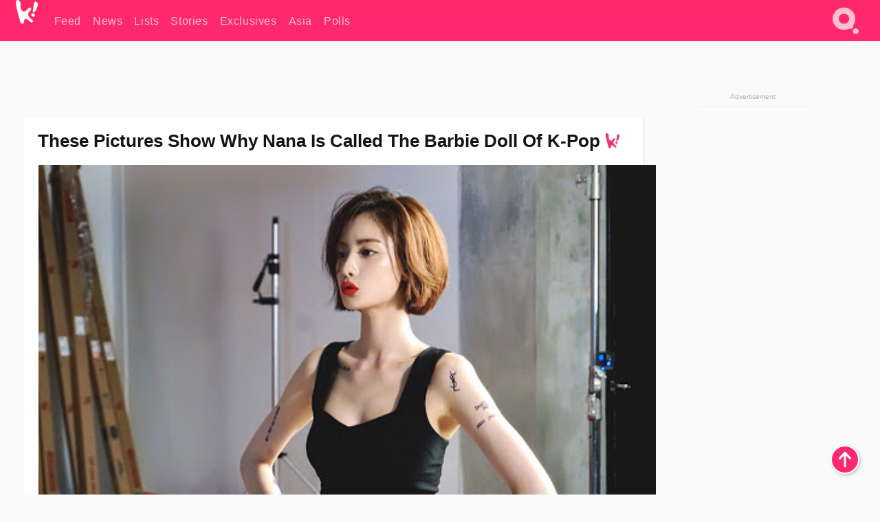

--- FILE ---
content_type: text/html; charset=UTF-8
request_url: https://www.koreaboo.com/stories/pictures-show-nana-called-barbie-doll-kpop/
body_size: 12033
content:
<!doctype html>
<html lang="en-US" prefix="og: http://ogp.me/ns# fb: http://ogp.me/ns/fb#">
<head>
	<meta charset="UTF-8">
	<meta name="viewport" content="width=device-width">
	<meta property="fb:app_id" content="117106681655169" />
	<meta property="fb:pages" content="1434910340064598" />
	<meta property="fb:pages" content="229023931411" />
	<meta property="fb:pages" content="110566825943939" />

	<link rel="preconnect" href="https://img.koreaboo.com">
    <link rel="preconnect" href="https://image.koreaboo.com">
	<link rel="preconnect" crossorigin href="https://search.koreaboo.com">
	<link rel="preconnect" href="https://clcksrv.com">
	<link rel="preload" as="script" href="https://socialcanvas-cdn.kargo.com/js/rh.min.js">
	<link rel="preload" as="script" href="https://btloader.com/tag?o=5172243878903808&upapi=true">

    
                <style data-key="global" >:root {
    --max-w: 1275px;
    --sidebar-w: 300px;
    --body-pad: 15px;
    --section-pad: 20px;
    --margin: 20px;
    --header-h: 60px;
    --brand: #fd2870;
    --bg: #fafafa;

    --text-contrast: #fff;
    --text-caption: #aeaeae;
    --text-sub: #686868;
    --text-b: #121416;
}

html {
    font-size: 16px;
    box-sizing: border-box;
    background-color: var(--bg-alt);
    font-family: -apple-system,BlinkMacSystemFont,"Segoe UI",Roboto,"Helvetica Neue",Arial,sans-serif;
}

@media screen and (max-device-width: 480px){
    body{
        text-size-adjust: 100%;
        -webkit-text-size-adjust: 100%;
    }
  }

*, *:before, *:after {
    box-sizing: inherit;
}
body, h1, h2, h3, h4, h5, h6, p, ol, ul {
    margin: 0;
    padding: 0;
    font-weight: normal;
  }
ul {
    list-style: none;
}
img {
    max-width: 100%;
    height: auto;
}
a {
    color: inherit;
    text-decoration: none;
}

body {
    display: grid;
    grid-template-rows: var(--header-h) 1fr;
    line-height: 1.2;
	color: var(--text-b);
    background-color: var(--bg);
}

main {
    max-width: var(--max-w);
    /* top margin is to match sidebar widget top margin. can remove. */
    margin: 5px auto;
    width: 100%;
    /* ad fix */
    position: relative;
    background-color: var(--bg);
    transition: background-color .15s;
    word-break: break-word;
}

.hidden {
	display: none !important;
}

.header-super-container {
    grid-area: 1/1/2/2;
    position: sticky;
    top: 0;
    z-index: 20;
    background-color: var(--brand);
}

.koreaboo-logo { margin-block: 12px; }

/* TODO -- container and masthead both necessary?? */
#masthead {
	position: sticky;
	top: 0;
	z-index: 99;
    /* SAFARI BUG - it seems to decide on its own what colour the document root should be
     * and it seems to prefer the header.
     * We assign a _fake_ BG colour, so Safari paints the document a nice neutral colour,
     * and assign the colour we really want as a gradient image.
     * And no, setting a background in body, html or even :root does not change things.
     * We already do, and that would actually make sense.
     */
	background-color: #fafafa;
    background-image: linear-gradient(#fd2868, #fd2872);
    width: 100%;
    height: var(--header-h);
    overflow: hidden;
}

.body-container {
    grid-area: 2/1/3/2;
    max-width: 100vw;
    padding: 0 var(--body-pad);
}

.kbos-page {
    padding: 0 var(--section-pad);
    /* breaks video ads? 
    content-visibility: auto;
    contain-intrinsic-size: auto 1000px;
    */
}

.kbos-page > * {
    max-width: calc(100vw - var(--body-pad) - var(--section-pad));
}

.full-width {
    margin-inline: calc(-1 * var(--section-pad));
    width: calc(100% + 2 * var(--section-pad));
    max-width: calc(100% + 2 * var(--section-pad));
}
@media screen and (max-width: 480px) { /* bp-mobile */
    :root {
        --section-pad: 10px;
        --body-pad: 0;
    }
    .full-width-mobile {
        margin-inline: calc(-1 * var(--section-pad));
        width: calc(100% + 2 * var(--section-pad));
        max-width: calc(100% + 2 * var(--section-pad));
    }
}

.has-sidebar {
    display: grid;
    gap: 10px;
    grid-template-columns: 1fr var(--sidebar-w);
}

@media screen and (max-width: 900px) { /* bp-desktop */
    .has-sidebar {
        grid-template-columns: 1fr;
        gap: 0;
    }
    .desktop-sidebar {
        display: none;
        content-visibility: hidden;
    }
}

.kbos-page .page-content {
    padding: var(--section-pad);
    overflow-x: visible;
    grid-area: 1/1/2/2;
}

.desktop-sidebar {
    grid-area: 1/2/2/3;
    height: 100%;
    position: relative;
}

#leaderboard { min-height: 90px; }

.screen-reader-text{
    border:0;
    clip:rect(1px, 1px, 1px, 1px);
    clip-path:inset(50%);
    height:1px;
    margin:-1px;
    overflow:hidden;
    padding:0;
    position:absolute;
    width:1px;
    word-wrap:normal !important;
  }
  
  .screen-reader-text:focus{
    background-color:#ddd;
    clip:auto !important;
    clip-path:none;
    color:#444;
    display:block;
    font-size:1rem;
    height:auto;
    left:5px;
    line-height:normal;
    padding:15px 23px 14px;
    text-decoration:none;
    top:5px;
    width:auto;
    z-index:100000;
  }</style>
                     <style data-key="breaking" >/* Breaking News widget. Appears on all site pages, but only when active. */

.K_Breaking_Widget, .K_Breaking_Widget_2 {
	position: relative;
	border-radius: 5px;
	overflow: hidden;
	box-shadow: 0 2px 5px rgba(0,0,0,.05);
	background-color: #fff;
	transition: background-color .15s;
	margin: 15px auto;
	max-width: var(--max-w);
}

.breaking-banner-tag {
	position: absolute;
	left: 0;
	text-transform: uppercase;
	text-align: center;
	margin-right: 15px;
	color: #1c354c;
	background-color: #fff000;
	width: 150px;
	padding: 10px 12px;
	height: 100%;
	font-weight: 600;
	font-size: 1.25rem;
}

.breaking-text {
	padding: 13px 20px;
	margin-left: 150px;
	font-weight: 600;
	font-size: 1.1rem;
}

.no-tag .breaking-banner-tag {
	width: 15px;
}

.no-tag .breaking-text {
	margin-left: 15px;
}

.no-tag .icon-breaking {
	display: none;
}

.breaking-text>a, .breaking-text>a:hover {
	color: var(--text-b);
}

.breaking-tag-text {
	font-size: 1rem;
    position: relative;
}

.breaking-tag-mobile {
	display: none;
}

@media screen and (max-width: 480px) { /* bp-mobile */
	.breaking-banner-tag {
		width: 15px;
	}
	.breaking-banner-tag span {
		display: none;
	}
	.breaking-text {
		margin-left: 15px;
	}
	.breaking-tag-mobile {
		display: inline;
	}
}
</style>
                     <style data-key="article" >.header-excerpt {
    color: var(--text-b);
    font-size: 1.2rem;
    line-height: 1.4;
    margin: 20px 0;
}

.featured-image {
	/* width: 100%; Featured image is .full-width */
	height: auto;
	max-height: 600px;
	object-fit: contain;
}

.entry-meta {
	color: var(--text-sub);
	font-size: 0.9rem;
	margin: 20px 0;
	display: grid;
	grid-template-columns: auto auto 1fr;
	grid-template-rows: 40px;
}

.kbos-article-category {
	grid-area: 1/1/2/2;
}

.writer-bio {
	display: grid;
    grid-area: 1/3/2/4;
	text-align: right;
	grid-auto-columns: max-content;
	grid-column-gap: 10px;
	justify-self: end;
}

.writer-bio-avatar-container {
    grid-area: 1/1/3/2;
    width: 38px;
}
.writer-bio-name {
    grid-area: 1/2/2/3;
}
.posted-on {
    grid-area: 2/2/3/3;
}

.writer-bio-avatar {
	height: 36px;
	width: 36px;
	border-radius: 50%;
	position: relative;
	top: 1px;
	box-shadow: 0 0 0px 1.5px var(--brand);
}

.entry-category {
	display: inline-block;
	color: var(--text-contrast);
	background-color: #e9455a;
	padding: 8px;
	text-transform: uppercase;
	font-weight: 600;
	border-radius: 8px;
}

@media screen and (max-width: 768px) { /* bp-tablet */
	.entry-meta {
		grid-template-columns: auto 1fr;
		grid-template-rows: auto auto;
		grid-row-gap: 5px;
	}
    .writer-bio {
        grid-area: 1/2/2/3;
    }
}

article .entry-content {
	margin-top: 30px;
	padding-bottom: 1px;
	color: var(--text-sub);
	font-size: 1.2rem;
	font-weight: 400;
	line-height: 1.35;
	-webkit-font-smoothing: antialiased;
	-moz-osx-font-smoothing: grayscale;
}

@media screen and (max-width: 480px) { /* bp-mobile */
    article .entry-content {
        font-size: 1.1rem;
    }
}

.entry-content img {
    max-width: min(100%, calc(100vw - var(--body-pad) - var(--section-pad)));
}

.post.type-post .entry-title::after {
  content: "";
  display: inline-block;
  background-image: url("/wp-content/themes/KbooOS2/img/logo.png");
  background-size: 20px;
  background-repeat: no-repeat;
  height: 24px;
  width: 20px;
  position: relative;
  top: 4px;
  margin-left: 8px;
}</style>
         
	<!-- chrome opensearch -->
	<link type="application/opensearchdescription+xml" rel="search" href="https://www.koreaboo.com/opensearch.xml" />

	
                <link rel="stylesheet" data-key="global" href="https://www.koreaboo.com/wp-content/themes/KbooOS2/css/global.css?v=da742b0046da" media="print" onload="this.media='all'">
                     <link rel="stylesheet" data-key="search" href="https://www.koreaboo.com/wp-content/themes/KbooOS2/css/search.css?v=da742b0046da" media="print" onload="this.media='all'">
                     <link rel="stylesheet" data-key="article" href="https://www.koreaboo.com/wp-content/themes/KbooOS2/css/article.css?v=da742b0046da" media="print" onload="this.media='all'">
                     <link rel="stylesheet" data-key="lightbox" href="https://www.koreaboo.com/wp-content/themes/KbooOS2/css/lightbox.css?v=da742b0046da" media="print" onload="this.media='all'">
                     <link rel="stylesheet" data-key="taxonomy" href="https://www.koreaboo.com/wp-content/themes/KbooOS2/css/taxonomy.css?v=da742b0046da" media="print" onload="this.media='all'">
         
		<script>var cur_post_id = 324026;</script>
	
<style>#sticky_footer{position:fixed;bottom:0;z-index:200;width:100%;display:flex;justify-content:center;}#sticky_footer:empty{display: none;}</style>
<script>
const kbinscr = (u,p={})=>{const n=document.createElement('script');n.async=true;n.type="text/javascript";n.src=u;Object.entries(p).forEach(([x, y])=>{n.setAttribute(x,y)});document.head.appendChild(n);};

    window.__use_aa = true;
    kbinscr("https://www.koreaboo.com/wp-content/themes/KbooOS2/js/asc.koreaboo.js?v=20251217");
    (window.googletag = window.googletag || {"cmd":[]}).cmd.push(function(){ 
        googletag.pubads().setTargeting("pageType","article");
    });

    document.addEventListener( 'DOMContentLoaded', () => {
        const sf = document.createElement('div');
        sf.setAttribute('id', 'sticky_footer');
        sf.setAttribute('data-aaad', 'true');
        sf.setAttribute('data-aa-adunit', '/207505889/koreaboo.com/Sticky_Footer');
		if (document.querySelector('.kbos-page article.has-cw')) {
			sf.setAttribute('data-aa-targeting', JSON.stringify({'cw': "true"}));
		}
        document.body.appendChild(sf);
    });
</script>

<script async type="text/javascript" src="https://socialcanvas-cdn.kargo.com/js/rh.min.js"></script>
<script async type="text/javascript" src="https://btloader.com/tag?o=5172243878903808&upapi=true"></script>
<script defer data-moa-script src="//clcksrv.com/o.js?
uid=71635061d43cc91c4c22f608" type="text/javascript"></script>

    <!-- Google tag (gtag.js) -->
    <script async src="https://www.googletagmanager.com/gtag/js?id=G-P3S9BDL552"></script>
    <script>
    window.dataLayer = window.dataLayer || [];
    function gtag(){dataLayer.push(arguments);}
    gtag('js', new Date());
    gtag('config', 'G-P3S9BDL552', {send_page_view: false});
    </script>

	<!-- Chartbeat -->
	<script type='text/javascript'>
	(function() {
		/** CONFIGURATION START **/
		var _sf_async_config = window._sf_async_config = (window._sf_async_config || {});
		_sf_async_config.uid = 23820;
		_sf_async_config.domain = 'koreaboo.com';
		_sf_async_config.flickerControl = false;
		_sf_async_config.useCanonical = true;
					_sf_async_config.sections = 'Stories,Viral Asian Girls';
			_sf_async_config.authors = "";
				/** CONFIGURATION END **/
		function loadChartbeat() {
			var e = document.createElement('script');
			var n = document.getElementsByTagName('script')[0];
			e.type = 'text/javascript';
			e.async = true;
			e.src = '//static.chartbeat.com/js/chartbeat.js';
			n.parentNode.insertBefore(e, n);
		}
		loadChartbeat();
	})();
	</script>

	<title>These Pictures Show Why Nana Is Called The Barbie Doll Of K-Pop - Koreaboo</title>
<meta name='robots' content='max-image-preview:large' />
	<style>img:is([sizes="auto" i], [sizes^="auto," i]) { contain-intrinsic-size: 3000px 1500px }</style>
	
<!-- ㅇㅅㅇ -->
<meta property="og:locale" content="en_US" />
<meta property="og:type" content="article" />
<meta property="og:title" content="These Pictures Show Why Nana Is Called The Barbie Doll Of K-Pop" />
<meta property="og:description" content="Nana&#8217;s incredible body ratio and figure has earned her the nickname of &#8220;Barbie Doll Body&#8221;. In a recent interview, Nana was asked what she did to keep herself in shape,&#8230;" />
<meta property="og:url" content="https://www.koreaboo.com/stories/pictures-show-nana-called-barbie-doll-kpop/" />
<meta property="og:site_name" content="Koreaboo" />
<meta property="article:publisher" content="https://www.facebook.com/koreaboo" />
<meta property="article:tag" content="Nana" />
<meta property="article:section" content="Stories" />
<meta property="article:published_time" content="2017-11-26T05:25:16-08:00" />
<meta property="og:image" content="https://lh3.googleusercontent.com/-eg0DWyMAjt28NAqz0ed56556rXGqrl3QjJIrNyjt_m5E1fkCS2GAv96FPRI7VqaXDML7hFlhKCbCy0A5mW6tf_Wyp0qvQOZQQ=nu-e365-rj-q80" />
<meta property="og:image:secure_url" content="https://lh3.googleusercontent.com/-eg0DWyMAjt28NAqz0ed56556rXGqrl3QjJIrNyjt_m5E1fkCS2GAv96FPRI7VqaXDML7hFlhKCbCy0A5mW6tf_Wyp0qvQOZQQ=nu-e365-rj-q80" />
<meta property="og:image:type" content="image/jpeg" />
<meta name="twitter:card" content="summary_large_image" />
<meta name="twitter:description" content="Nana&#8217;s incredible body ratio and figure has earned her the nickname of &#8220;Barbie Doll Body&#8221;. In a recent interview, Nana was asked what she did to keep herself in shape,&#8230;" />
<meta name="twitter:title" content="These Pictures Show Why Nana Is Called The Barbie Doll Of K-Pop - Koreaboo" />
<meta name="twitter:site" content="@Koreaboo" />
<meta name="twitter:image" content="https://lh3.googleusercontent.com/-eg0DWyMAjt28NAqz0ed56556rXGqrl3QjJIrNyjt_m5E1fkCS2GAv96FPRI7VqaXDML7hFlhKCbCy0A5mW6tf_Wyp0qvQOZQQ=nu-e365-rj-q80" />
<meta name="twitter:creator" content="@Koreaboo" />
<script type='application/ld+json'>{"@context":"http:\/\/schema.org","@type":"WebSite","@id":"#website","url":"https:\/\/www.koreaboo.com\/","name":"Koreaboo","potentialAction":{"@type":"SearchAction","target":"https:\/\/www.koreaboo.com\/search\/#{search_term_string}","query-input":"required name=search_term_string"}}</script>
<script type='application/ld+json'>{"@context":"http:\/\/schema.org","@type":"Organization","url":"https:\/\/www.koreaboo.com\/stories\/pictures-show-nana-called-barbie-doll-kpop\/","sameAs":["https:\/\/www.facebook.com\/koreaboo","https:\/\/www.instagram.com\/koreaboo\/","https:\/\/www.youtube.com\/koreaboo","https:\/\/www.pinterest.com\/koreaboo","https:\/\/twitter.com\/Koreaboo"],"@id":"#organization","name":"Koreaboo","logo":"https:\/\/koreaboo-cdn.storage.googleapis.com\/koreaboo_logo_1024.png"}</script>
<!-- / Yoast SEO Premium plugin. -->

<link rel="alternate" type="application/rss+xml" title="Koreaboo &raquo; Feed" href="https://www.koreaboo.com/feed/" />
<meta name="generator" content="WordPress 6.8.3" />
<link rel="canonical" href="https://www.koreaboo.com/stories/pictures-show-nana-called-barbie-doll-kpop/" />
<link rel='shortlink' href='https://www.koreaboo.com/?p=324026' />
<link rel="alternate" title="oEmbed (JSON)" type="application/json+oembed" href="https://www.koreaboo.com/wp-json/oembed/1.0/embed?url=https%3A%2F%2Fwww.koreaboo.com%2Fstories%2Fpictures-show-nana-called-barbie-doll-kpop%2F" />
<link rel="alternate" title="oEmbed (XML)" type="text/xml+oembed" href="https://www.koreaboo.com/wp-json/oembed/1.0/embed?url=https%3A%2F%2Fwww.koreaboo.com%2Fstories%2Fpictures-show-nana-called-barbie-doll-kpop%2F&#038;format=xml" />
    <style>
        @media screen and (min-width: 541px) {
        img.k-img {
            max-height: 640px;
            object-fit: contain;
        }}
    </style>
<script defer src="https://www.koreaboo.com/wp-content/themes/KbooOS2/js/kbos.js?v=2b9e5fa630489abfc0b138be1e767340" type="text/javascript"></script><link rel="apple-touch-icon" sizes="180x180" href="https://www.koreaboo.com/wp-content/themes/KbooOS2/img/site_icon/apple-touch-icon.png">
<link rel="icon" type="image/png" sizes="32x32" href="https://www.koreaboo.com/wp-content/themes/KbooOS2/img/site_icon/favicon-32x32.png">
<link rel="icon" type="image/png" sizes="16x16" href="https://www.koreaboo.com/wp-content/themes/KbooOS2/img/site_icon/favicon-16x16.png">
<link rel="manifest" href="/manifest0508.json">
<link rel="mask-icon" href="https://www.koreaboo.com/wp-content/themes/KbooOS2/img/site_icon/safari-pinned-tab.svg" color="#fd2870">
<meta name="msapplication-TileColor" content="#ffffff">
<meta name="theme-color" content="#ffffff">
<meta name="msapplication-config" content="https://www.koreaboo.com/wp-content/themes/KbooOS2/img/site_icon/browserconfig.xml" />
        <link rel="preconnect" crossorigin href="https://lh3.googleusercontent.com">
    
	<noscript><style>.no-js-hide {display: none !important; content-visibility: hidden !important;}</style></noscript>
	<!-- lazyload init -->

		<script>
	if ('serviceWorker' in navigator) {
	window.addEventListener('load', function() {
		navigator.serviceWorker.register('/sw.js', {updateViaCache:'imports'}).then(function(reg) {
		console.log('ServiceWorker registration successful with scope: ', reg.scope);
		}, function(err) {
		console.error('ServiceWorker registration failed: ', err);
		});
	});
	}
	</script>
	
</head>

<body>

    <div class="header-super-container">
	<a class="skip-link screen-reader-text" href="#main">Skip to content</a>

	<header id="masthead" class="site-header">
        <div class="header-container header-top">    
			<a data-isource="header-logo" class="header-logo" href="https://www.koreaboo.com/">
				<img class="koreaboo-logo square" alt="Koreaboo logo" height="36" width="32" src="https://www.koreaboo.com/wp-content/themes/KbooOS2/img/icon/koreaboo-logo.svg" />
			</a>
		<div class="header-nav">
            <a class="header-nav-item w480" data-isource="header-main" href="https://www.koreaboo.com/">
        <div>
            <span>Feed</span>
        </div>
        </a>
            <a class="header-nav-item" data-isource="header-main" href="https://www.koreaboo.com/news/">
        <div>
            <span>News</span>
        </div>
        </a>
            <a class="header-nav-item" data-isource="header-main" href="https://www.koreaboo.com/lists/">
        <div>
            <span>Lists</span>
        </div>
        </a>
            <a class="header-nav-item" data-isource="header-main" href="https://www.koreaboo.com/stories/">
        <div>
            <span>Stories</span>
        </div>
        </a>
            <a class="header-nav-item" data-isource="header-main" href="https://www.koreaboo.com/exclusives/">
        <div>
            <span>Exclusives</span>
        </div>
        </a>
            <a class="header-nav-item" data-isource="header-main" href="https://www.koreaboo.com/asia/">
        <div>
            <span>Asia</span>
        </div>
        </a>
            <a class="header-nav-item" data-isource="header-main" href="https://www.koreaboo.com/polls/">
        <div>
            <span>Polls</span>
        </div>
        </a>
    </div>
		<div class="header-burger"><a id="search_icon" data-nokus="1" aria-label="Search" href="https://www.koreaboo.com/search/" ><img id="search_icon_img" class="search-icon" height="57" width="56" alt="Search" src="https://www.koreaboo.com/wp-content/themes/KbooOS2/img/icon/search.svg" /></a></div>
		</div>
	</header>
		<header id="loading_bar_container" class="loading-bar-container" hidden="true">
		<div id="loading_bar"></div>
	</header>
	<header id="dropdown" class="header-burger-menu" hidden="true">
		<div class="header-container">
			<div class="header-search">
				<form id="search_form"> <!-- KoreabooSearch -->
					<div class="search-box-container">
						<input id="search_box" type="text" maxlength=150 autocomplete="off" autocorrect="off">
						<button type="submit" class="notranslate" id="search_submit">Go</button>
					</div>
						<div class="search-tips-container"><span id="search_tips_button" class="noselect">Search Tips</span></div>
				</form>
			</div>
			<div id="search_suggestions"><h2>Trending Topics</h2>
    <ul class="search-trend-list">        <li tabIndex="0" class="notranslate">Single Inferno 5</li>
            <li tabIndex="0" class="notranslate">BTS</li>
            <li tabIndex="0" class="notranslate">Cha Eun Woo</li>
            <li tabIndex="0" class="notranslate">ENHYPEN</li>
            <li tabIndex="0" class="notranslate">Stray Kids</li>
            <li tabIndex="0" class="notranslate">TWICE</li>
            <li tabIndex="0" class="notranslate">EXO</li>
            <li tabIndex="0" class="notranslate">aespa</li>
            <li tabIndex="0" class="notranslate">SEVENTEEN</li>
            <li tabIndex="0" class="notranslate">CORTIS</li>
    </ul></div>
			<div id="search_results" class="header-search-results">
			</div>
			<div id="search_nav" class="search-buttons">
				<button data-action="prev">Previous Page</button>
				<button data-action="next">More Results</button>
			</div>
			<div id="search_meta"></div>

			
		</div>
	</header>
    </div>

	<div class="body-container">

	
<section id="leaderboard"><div id="kba_billboard" data-aaad='true' data-aa-adunit='/207505889/koreaboo.com/Leaderboard' class="vm-container vmh-90" data-kba-reload data-tag="Koreaboo_Leaderboard"></div></section>

	<main id="main" class="site-main">

	<section data-postid="324026" data-title="These Pictures Show Why Nana Is Called The Barbie Doll Of K-Pop" class="kbos-page kbos-page-post has-sidebar" data-next="https://www.koreaboo.com/news/man-knife-stabs-jung-yooras-guest-10cm-deep-attempting-rob/">
    <div class="page-content card-box full-width-mobile">
	<article id="post-324026" class="post-324026 post type-post status-publish format-standard has-post-thumbnail hentry category-stories category-viral-asian-girls tag-nana">
		<header class="entry-header">
			<div class="header-rest-of">
				<h1 class="entry-title">These Pictures Show Why Nana Is Called The Barbie Doll Of K-Pop</h1>					<div class="header-excerpt"></div>
												<img loading="eager" data-kbpop width="1200" height="630" class="featured-image full-width" src="https://lh3.googleusercontent.com/-eg0DWyMAjt28NAqz0ed56556rXGqrl3QjJIrNyjt_m5E1fkCS2GAv96FPRI7VqaXDML7hFlhKCbCy0A5mW6tf_Wyp0qvQOZQQ=nu-e365-rj-q80" />										<div class="entry-meta">
						<div class="kbos-article-category"><a href="https://www.koreaboo.com/stories/"><span class="entry-category">Stories</span></a></div>	<div class="writer-bio">
		<div class="writer-bio-avatar-container">
            			<img alt="" class="writer-bio-avatar" height="36" width="36" src="https://www.koreaboo.com/wp-content/themes/KbooOS2/img/site_icon/koreaboo36.png" />
            		</div>
        <div class="writer-bio-name">
                <span>Koreaboo</span>
                </div>
		<div class="posted-on"><time class="entry-date published updated" datetime="2017-11-26T12:25:16+00:00">November 26th, 2017</time></div>
	</div>
    					</div>
							</div>
		</header>
				<div class="entry-content">
			<p><span class="buzz-title">Nana&#8217;s incredible body ratio and figure has earned her the nickname of &#8220;Barbie Doll Body&#8221;.</span></p> <p><picture class="k-img-pic"><source srcset="https://lh3.googleusercontent.com/qf6Mw_Amqasvg7s996vu9Iu5nCm08JOZq59ODdGlwMiu9hpOLZprf6VdjLTmf4L2-RVJuzw-6gNpI0I8KEsj-c0NDzLMCFp0YI0=nu-e365-rj-q80-w420" media="(max-width: 540px)" /><img decoding="async" loading="lazy" class="alignnone size-medium wp-image-324031 k-image k-img" data-alt data-orig="https://lh3.googleusercontent.com/qf6Mw_Amqasvg7s996vu9Iu5nCm08JOZq59ODdGlwMiu9hpOLZprf6VdjLTmf4L2-RVJuzw-6gNpI0I8KEsj-c0NDzLMCFp0YI0=nu-e365-rj-q80-w925" src="https://lh3.googleusercontent.com/qf6Mw_Amqasvg7s996vu9Iu5nCm08JOZq59ODdGlwMiu9hpOLZprf6VdjLTmf4L2-RVJuzw-6gNpI0I8KEsj-c0NDzLMCFp0YI0=nu-e365-rj-q80-w925" srcset="https://lh3.googleusercontent.com/qf6Mw_Amqasvg7s996vu9Iu5nCm08JOZq59ODdGlwMiu9hpOLZprf6VdjLTmf4L2-RVJuzw-6gNpI0I8KEsj-c0NDzLMCFp0YI0=nu-e365-rj-q80-w420 420w, https://lh3.googleusercontent.com/qf6Mw_Amqasvg7s996vu9Iu5nCm08JOZq59ODdGlwMiu9hpOLZprf6VdjLTmf4L2-RVJuzw-6gNpI0I8KEsj-c0NDzLMCFp0YI0=nu-e365-rj-q80-w640 640w, https://lh3.googleusercontent.com/qf6Mw_Amqasvg7s996vu9Iu5nCm08JOZq59ODdGlwMiu9hpOLZprf6VdjLTmf4L2-RVJuzw-6gNpI0I8KEsj-c0NDzLMCFp0YI0=nu-e365-rj-q80-w925 925w" sizes="(max-width: 945px) 100vw, 765px" width="925" height="1388"  /></picture></p><div id="kba_video" class="vm-container kb-ads-once vm-ads-dynamic" data-tag="Koreaboo_Video" data-repeat="Koreaboo_Between_Article"></div> <p><span class="buzz-title">In a recent interview, Nana was asked what she did to keep herself in shape, to which her answer shocked everyone.</span></p> <blockquote><p><span class="highlight">&#8220;I didn&#8217;t particularly follow a controlled diet.&#8221;</span></p> <p><strong><span class="highlight">— Nana</span></strong></p></blockquote> <p><picture class="k-img-pic"><source srcset="https://lh3.googleusercontent.com/aTQ5p57abor3SNgmPZyVRPDx5awzS_qOYrmgWzhOsSPQpX6G8bgZogsaq13SJPu79uesN7Xr-nKQen5BTlnfIYNn0EfWRjG7Pw=nu-e365-rj-q80-w420" media="(max-width: 540px)" /><img decoding="async" loading="lazy" class="alignnone size-medium wp-image-324030 k-image k-img" data-alt data-orig="https://lh3.googleusercontent.com/aTQ5p57abor3SNgmPZyVRPDx5awzS_qOYrmgWzhOsSPQpX6G8bgZogsaq13SJPu79uesN7Xr-nKQen5BTlnfIYNn0EfWRjG7Pw=nu-e365-rj-q80" src="https://lh3.googleusercontent.com/aTQ5p57abor3SNgmPZyVRPDx5awzS_qOYrmgWzhOsSPQpX6G8bgZogsaq13SJPu79uesN7Xr-nKQen5BTlnfIYNn0EfWRjG7Pw=nu-e365-rj-q80-w640" srcset="https://lh3.googleusercontent.com/aTQ5p57abor3SNgmPZyVRPDx5awzS_qOYrmgWzhOsSPQpX6G8bgZogsaq13SJPu79uesN7Xr-nKQen5BTlnfIYNn0EfWRjG7Pw=nu-e365-rj-q80-w420 420w, https://lh3.googleusercontent.com/aTQ5p57abor3SNgmPZyVRPDx5awzS_qOYrmgWzhOsSPQpX6G8bgZogsaq13SJPu79uesN7Xr-nKQen5BTlnfIYNn0EfWRjG7Pw=nu-e365-rj-q80-w640 640w" sizes="(max-width: 945px) 100vw, 765px" width="640" height="960"  /></picture></p> <p><span class="buzz-title">Standing 170 cm tall (5&#8217;6&#8243;), she weighs 51 kg (112 lbs), giving her a very slim yet toned body.</span></p><div id="kba_mpu" class="vm-container kb-ads-once vm-ads-dynamic lazyload" data-tag="Koreaboo_Mobile_Takeover" data-repeat="Koreaboo_Between_Article"></div> <p><picture class="k-img-pic"><source srcset="https://lh3.googleusercontent.com/ddP7ZYq3m2vRsQI_To-qDl3ppnJUfZ8sHMe0blUp2MfJkh6GKsbGQD8b4RR2Efrdsav3y-lLI78pFb4Jx8MBFK4vdjEIgxCVSA=nu-e365-rj-q80-w420" media="(max-width: 540px)" /><img decoding="async" loading="lazy" class="alignnone size-medium wp-image-324028 k-image k-img" data-alt data-orig="https://lh3.googleusercontent.com/ddP7ZYq3m2vRsQI_To-qDl3ppnJUfZ8sHMe0blUp2MfJkh6GKsbGQD8b4RR2Efrdsav3y-lLI78pFb4Jx8MBFK4vdjEIgxCVSA=nu-e365-rj-q80" src="https://lh3.googleusercontent.com/ddP7ZYq3m2vRsQI_To-qDl3ppnJUfZ8sHMe0blUp2MfJkh6GKsbGQD8b4RR2Efrdsav3y-lLI78pFb4Jx8MBFK4vdjEIgxCVSA=nu-e365-rj-q80-w640" srcset="https://lh3.googleusercontent.com/ddP7ZYq3m2vRsQI_To-qDl3ppnJUfZ8sHMe0blUp2MfJkh6GKsbGQD8b4RR2Efrdsav3y-lLI78pFb4Jx8MBFK4vdjEIgxCVSA=nu-e365-rj-q80-w420 420w, https://lh3.googleusercontent.com/ddP7ZYq3m2vRsQI_To-qDl3ppnJUfZ8sHMe0blUp2MfJkh6GKsbGQD8b4RR2Efrdsav3y-lLI78pFb4Jx8MBFK4vdjEIgxCVSA=nu-e365-rj-q80-w640 640w" sizes="(max-width: 945px) 100vw, 765px" width="640" height="960"  /></picture></p> <p><span class="buzz-title">Not only does she have an incredible figure, but she was also voted as having the most beautiful face in the world in 2015.</span></p> <p><picture class="k-img-pic"><source srcset="https://lh3.googleusercontent.com/_fi-YHUExo-Neh93fvoeEH5kBmQAJ3irXEDrDxEdSattgKm_185vzVpuCaamSueTajWHUvDIkCKdhFJ6wpt_7PuFraVt4HE03A=nu-e365-rj-q80-w420" media="(max-width: 540px)" /><img decoding="async" loading="lazy" class="alignnone size-medium wp-image-324034 k-image k-img" data-alt data-orig="https://lh3.googleusercontent.com/_fi-YHUExo-Neh93fvoeEH5kBmQAJ3irXEDrDxEdSattgKm_185vzVpuCaamSueTajWHUvDIkCKdhFJ6wpt_7PuFraVt4HE03A=nu-e365-rj-q80" src="https://lh3.googleusercontent.com/_fi-YHUExo-Neh93fvoeEH5kBmQAJ3irXEDrDxEdSattgKm_185vzVpuCaamSueTajWHUvDIkCKdhFJ6wpt_7PuFraVt4HE03A=nu-e365-rj-q80-w640" srcset="https://lh3.googleusercontent.com/_fi-YHUExo-Neh93fvoeEH5kBmQAJ3irXEDrDxEdSattgKm_185vzVpuCaamSueTajWHUvDIkCKdhFJ6wpt_7PuFraVt4HE03A=nu-e365-rj-q80-w420 420w, https://lh3.googleusercontent.com/_fi-YHUExo-Neh93fvoeEH5kBmQAJ3irXEDrDxEdSattgKm_185vzVpuCaamSueTajWHUvDIkCKdhFJ6wpt_7PuFraVt4HE03A=nu-e365-rj-q80-w640 640w" sizes="(max-width: 945px) 100vw, 765px" width="640" height="826"  /></picture></p> <p><span class="buzz-title">Nana, however, expressed that felt slightly embarrassed about the title, but nevertheless, she was very thankful.</span></p><div class="vm-ads-dynamic full-width lazyload" data-tag="Koreaboo_Between_Article"></div> <p><picture class="k-img-pic"><source srcset="https://lh3.googleusercontent.com/tzvuWuKodeu4kbprWSqa6I73LcKRiJJD7kiAwwVV2Tb4TjnITK_fAEY6EVSosHfwd9l_UYYsM0iVqBaWqAr2HlASvz9bF1hBXPM=nu-e365-rj-q80-w420" media="(max-width: 540px)" /><img decoding="async" loading="lazy" class="alignnone size-medium wp-image-324033 k-image k-img" data-alt data-orig="https://lh3.googleusercontent.com/tzvuWuKodeu4kbprWSqa6I73LcKRiJJD7kiAwwVV2Tb4TjnITK_fAEY6EVSosHfwd9l_UYYsM0iVqBaWqAr2HlASvz9bF1hBXPM=nu-e365-rj-q80" src="https://lh3.googleusercontent.com/tzvuWuKodeu4kbprWSqa6I73LcKRiJJD7kiAwwVV2Tb4TjnITK_fAEY6EVSosHfwd9l_UYYsM0iVqBaWqAr2HlASvz9bF1hBXPM=nu-e365-rj-q80-w640" srcset="https://lh3.googleusercontent.com/tzvuWuKodeu4kbprWSqa6I73LcKRiJJD7kiAwwVV2Tb4TjnITK_fAEY6EVSosHfwd9l_UYYsM0iVqBaWqAr2HlASvz9bF1hBXPM=nu-e365-rj-q80-w420 420w, https://lh3.googleusercontent.com/tzvuWuKodeu4kbprWSqa6I73LcKRiJJD7kiAwwVV2Tb4TjnITK_fAEY6EVSosHfwd9l_UYYsM0iVqBaWqAr2HlASvz9bF1hBXPM=nu-e365-rj-q80-w640 640w" sizes="(max-width: 945px) 100vw, 765px" width="640" height="842"  /></picture></p> <p><span class="buzz-title">Check out more photos of the stunning Nana below.</span></p> <p><picture class="k-img-pic"><source srcset="https://lh3.googleusercontent.com/um4KHy5ndDCw_kz6EaZUfFfwfdz7x9zsc1OihGlbHu0O3Dqt2uyS5wse0Bk4WrP_dsgzXOiYV84x13OO8a62tSj3N30CCAmf=nu-e365-rj-q80-w420" media="(max-width: 540px)" /><img decoding="async" loading="lazy" class="alignnone size-medium wp-image-324035 k-image k-img" data-alt data-orig="https://lh3.googleusercontent.com/um4KHy5ndDCw_kz6EaZUfFfwfdz7x9zsc1OihGlbHu0O3Dqt2uyS5wse0Bk4WrP_dsgzXOiYV84x13OO8a62tSj3N30CCAmf=nu-e365-rj-q80" src="https://lh3.googleusercontent.com/um4KHy5ndDCw_kz6EaZUfFfwfdz7x9zsc1OihGlbHu0O3Dqt2uyS5wse0Bk4WrP_dsgzXOiYV84x13OO8a62tSj3N30CCAmf=nu-e365-rj-q80-w640" srcset="https://lh3.googleusercontent.com/um4KHy5ndDCw_kz6EaZUfFfwfdz7x9zsc1OihGlbHu0O3Dqt2uyS5wse0Bk4WrP_dsgzXOiYV84x13OO8a62tSj3N30CCAmf=nu-e365-rj-q80-w420 420w, https://lh3.googleusercontent.com/um4KHy5ndDCw_kz6EaZUfFfwfdz7x9zsc1OihGlbHu0O3Dqt2uyS5wse0Bk4WrP_dsgzXOiYV84x13OO8a62tSj3N30CCAmf=nu-e365-rj-q80-w640 640w" sizes="(max-width: 945px) 100vw, 765px" width="640" height="960"  /></picture></p> <p><picture class="k-img-pic"><source srcset="https://lh3.googleusercontent.com/2NwaHPqNsstBN_ZQ0OP0TCyh7suqAbycUYPFK3IExDqBX5XyDQafxKOAoGVX5cXDyEkvWFVNgrI7odkJsunWZBr9ljDRZogH=nu-e365-rj-q80-w420" media="(max-width: 540px)" /><img decoding="async" loading="lazy" class="alignnone size-medium wp-image-324032 k-image k-img" data-alt data-orig="https://lh3.googleusercontent.com/2NwaHPqNsstBN_ZQ0OP0TCyh7suqAbycUYPFK3IExDqBX5XyDQafxKOAoGVX5cXDyEkvWFVNgrI7odkJsunWZBr9ljDRZogH=nu-e365-rj-q80" src="https://lh3.googleusercontent.com/2NwaHPqNsstBN_ZQ0OP0TCyh7suqAbycUYPFK3IExDqBX5XyDQafxKOAoGVX5cXDyEkvWFVNgrI7odkJsunWZBr9ljDRZogH=nu-e365-rj-q80-w925" srcset="https://lh3.googleusercontent.com/2NwaHPqNsstBN_ZQ0OP0TCyh7suqAbycUYPFK3IExDqBX5XyDQafxKOAoGVX5cXDyEkvWFVNgrI7odkJsunWZBr9ljDRZogH=nu-e365-rj-q80-w420 420w, https://lh3.googleusercontent.com/2NwaHPqNsstBN_ZQ0OP0TCyh7suqAbycUYPFK3IExDqBX5XyDQafxKOAoGVX5cXDyEkvWFVNgrI7odkJsunWZBr9ljDRZogH=nu-e365-rj-q80-w640 640w, https://lh3.googleusercontent.com/2NwaHPqNsstBN_ZQ0OP0TCyh7suqAbycUYPFK3IExDqBX5XyDQafxKOAoGVX5cXDyEkvWFVNgrI7odkJsunWZBr9ljDRZogH=nu-e365-rj-q80-w925 925w" sizes="(max-width: 945px) 100vw, 765px" width="925" height="1644"  /></picture></p><div class="vm-ads-dynamic full-width lazyload" data-tag="Koreaboo_Between_Article"></div> <p><picture class="k-img-pic"><source srcset="https://lh3.googleusercontent.com/4sPtik-257u9GtwllbI3ollhxoy5S6pPUbXTjE6nblXY44DoCiT_kFBuqUoQMp49F4aUAhJmh9eYsIAWe1ua-aHmO3Kcm7ToAQ=nu-e365-rj-q80-w420" media="(max-width: 540px)" /><img decoding="async" loading="lazy" class="alignnone size-medium wp-image-324029 k-image k-img" data-alt data-orig="https://lh3.googleusercontent.com/4sPtik-257u9GtwllbI3ollhxoy5S6pPUbXTjE6nblXY44DoCiT_kFBuqUoQMp49F4aUAhJmh9eYsIAWe1ua-aHmO3Kcm7ToAQ=nu-e365-rj-q80" src="https://lh3.googleusercontent.com/4sPtik-257u9GtwllbI3ollhxoy5S6pPUbXTjE6nblXY44DoCiT_kFBuqUoQMp49F4aUAhJmh9eYsIAWe1ua-aHmO3Kcm7ToAQ=nu-e365-rj-q80-w640" srcset="https://lh3.googleusercontent.com/4sPtik-257u9GtwllbI3ollhxoy5S6pPUbXTjE6nblXY44DoCiT_kFBuqUoQMp49F4aUAhJmh9eYsIAWe1ua-aHmO3Kcm7ToAQ=nu-e365-rj-q80-w420 420w, https://lh3.googleusercontent.com/4sPtik-257u9GtwllbI3ollhxoy5S6pPUbXTjE6nblXY44DoCiT_kFBuqUoQMp49F4aUAhJmh9eYsIAWe1ua-aHmO3Kcm7ToAQ=nu-e365-rj-q80-w640 640w" sizes="(max-width: 945px) 100vw, 765px" width="640" height="960"  /></picture></p> <p><picture class="k-img-pic"><source srcset="https://lh3.googleusercontent.com/nFFryHU60wwHW2d5FvvubPXaV_Kht4sNDOq5q1aaTJcuowHxau0I1JWOlJeI9zi-wJT7TLTEYRMfUOIjaMzGfJuSfVSD8RV9dQ=nu-e365-rj-q80-w420" media="(max-width: 540px)" /><img decoding="async" loading="lazy" class="alignnone size-medium wp-image-324027 k-image k-img" data-alt data-orig="https://lh3.googleusercontent.com/nFFryHU60wwHW2d5FvvubPXaV_Kht4sNDOq5q1aaTJcuowHxau0I1JWOlJeI9zi-wJT7TLTEYRMfUOIjaMzGfJuSfVSD8RV9dQ=nu-e365-rj-q80" src="https://lh3.googleusercontent.com/nFFryHU60wwHW2d5FvvubPXaV_Kht4sNDOq5q1aaTJcuowHxau0I1JWOlJeI9zi-wJT7TLTEYRMfUOIjaMzGfJuSfVSD8RV9dQ=nu-e365-rj-q80-w640" srcset="https://lh3.googleusercontent.com/nFFryHU60wwHW2d5FvvubPXaV_Kht4sNDOq5q1aaTJcuowHxau0I1JWOlJeI9zi-wJT7TLTEYRMfUOIjaMzGfJuSfVSD8RV9dQ=nu-e365-rj-q80-w420 420w, https://lh3.googleusercontent.com/nFFryHU60wwHW2d5FvvubPXaV_Kht4sNDOq5q1aaTJcuowHxau0I1JWOlJeI9zi-wJT7TLTEYRMfUOIjaMzGfJuSfVSD8RV9dQ=nu-e365-rj-q80-w640 640w" sizes="(max-width: 945px) 100vw, 765px" width="640" height="959"  /></picture></p> <p><strong>Source:</strong> <a href="http://www.insight.co.kr/news/128142" target="_blank" rel="nofollow noopener">Insight</a></p>			<div class="nav-links">
		<a href="">Next Page</a>
	</div>
		</div>
	</article>
    </div>

    <aside class="desktop-sidebar">
    <div class="vm-ads-dynamic lazyload vmh-600 sticky-sidebar" data-tag='Koreaboo_Sidebar'></div>
</aside></section>

	</main>

	<script type="speculationrules">
{"prefetch":[{"source":"document","where":{"and":[{"href_matches":"\/*"},{"not":{"href_matches":["\/wp-*.php","\/wp-admin\/*","\/koreaboo-cdn\/*","\/wp-content\/*","\/wp-content\/plugins\/*","\/wp-content\/themes\/KbooOS2\/*","\/*\\?(.+)"]}},{"not":{"selector_matches":"a[rel~=\"nofollow\"]"}},{"not":{"selector_matches":".no-prefetch, .no-prefetch a"}}]},"eagerness":"conservative"}]}
</script>

</div> <div data-aaad='true' data-aa-adunit='/207505889/koreaboo.com/Rich_Media'></div>	<section id="sitemap_footer">
		<div class="footer-container">
			<div class="footer-section" id="footer_artists_a">
				<h2>Artists</h2>
				<ul>
									<li><a data-isource="footer" href="https://www.koreaboo.com/artist/aespa/">aespa</a></li>
									<li><a data-isource="footer" href="https://www.koreaboo.com/artist/allday-project/">ALLDAY PROJECT</a></li>
									<li><a data-isource="footer" href="https://www.koreaboo.com/artist/astro/">ASTRO</a></li>
									<li><a data-isource="footer" href="https://www.koreaboo.com/artist/babymonster/">BABYMONSTER</a></li>
									<li><a data-isource="footer" href="https://www.koreaboo.com/artist/bigbang/">BIGBANG</a></li>
									<li><a data-isource="footer" href="https://www.koreaboo.com/artist/blackpink/">BLACKPINK</a></li>
									<li><a data-isource="footer" href="https://www.koreaboo.com/artist/bts/">BTS</a></li>
									<li><a data-isource="footer" href="https://www.koreaboo.com/artist/cortis/">CORTIS</a></li>
									<li><a data-isource="footer" href="https://www.koreaboo.com/artist/enhypen/">ENHYPEN</a></li>
									<li><a data-isource="footer" href="https://www.koreaboo.com/artist/exo/">EXO</a></li>
									<li><a data-isource="footer" href="https://www.koreaboo.com/artist/gi-dle/">(G)I-DLE</a></li>
									<li><a data-isource="footer" href="https://www.koreaboo.com/artist/girlsgeneration/">Girls&#039; Generation</a></li>
									<li><a data-isource="footer" href="https://www.koreaboo.com/artist/hearts2hearts/">Hearts2Hearts</a></li>
									<li><a data-isource="footer" href="https://www.koreaboo.com/artist/illit/">ILLIT</a></li>
									<li><a data-isource="footer" href="https://www.koreaboo.com/artist/itzy/">ITZY</a></li>
								</ul>
			</div>
			<div class="footer-section" id="footer_artists_b">
				<ul>
									<li><a data-isource="footer" href="https://www.koreaboo.com/artist/ive/">IVE</a></li>
									<li><a data-isource="footer" href="https://www.koreaboo.com/artist/katseye/">KATSEYE</a></li>
									<li><a data-isource="footer" href="https://www.koreaboo.com/artist/le-sserafim/">LE SSERAFIM</a></li>
									<li><a data-isource="footer" href="https://www.koreaboo.com/artist/mamamoo/">MAMAMOO</a></li>
									<li><a data-isource="footer" href="https://www.koreaboo.com/artist/nct/">NCT</a></li>
									<li><a data-isource="footer" href="https://www.koreaboo.com/artist/newjeans/">NJZ (NewJeans)</a></li>
									<li><a data-isource="footer" href="https://www.koreaboo.com/artist/nmixx/">NMIXX</a></li>
									<li><a data-isource="footer" href="https://www.koreaboo.com/artist/redvelvet/">Red Velvet</a></li>
									<li><a data-isource="footer" href="https://www.koreaboo.com/artist/riize/">RIIZE</a></li>
									<li><a data-isource="footer" href="https://www.koreaboo.com/artist/seventeen/">SEVENTEEN</a></li>
									<li><a data-isource="footer" href="https://www.koreaboo.com/artist/shinee/">SHINee</a></li>
									<li><a data-isource="footer" href="https://www.koreaboo.com/artist/stray-kids/">Stray Kids</a></li>
									<li><a data-isource="footer" href="https://www.koreaboo.com/artist/superjunior/">Super Junior</a></li>
									<li><a data-isource="footer" href="https://www.koreaboo.com/artist/twice/">TWICE</a></li>
									<li><a data-isource="footer" href="https://www.koreaboo.com/artist/txt/">TXT</a></li>
								</ul>
			</div>
			<div class="footer-section" id="footer_sections">
				<h2>Sections</h2>
				<ul>
					<li><a data-isource="footer" href="https://www.koreaboo.com/lists/">Lists</a></li>
					<li><a data-isource="footer" href="https://www.koreaboo.com/news/">News</a></li>
					<li><a data-isource="footer" href="https://www.koreaboo.com/stories/">Stories</a></li>
				</ul>

				<h2>Follow Us</h2>
				<a style="margin-right: 10px;" aria-label="Facebook" class="social-icon-link" rel="noopener" href="https://www.facebook.com/koreaboo" target="_blank">
				<svg height="32" width="28" alt="Facebook logo" class="icon-facebook" aria-hidden="true" role="img" xmlns="http://www.w3.org/2000/svg" viewBox="0 0 448 512"><path fill="currentColor" d="M448 56.7v398.5c0 13.7-11.1 24.7-24.7 24.7H309.1V306.5h58.2l8.7-67.6h-67v-43.2c0-19.6 5.4-32.9 33.5-32.9h35.8v-60.5c-6.2-.8-27.4-2.7-52.2-2.7-51.6 0-87 31.5-87 89.4v49.9h-58.4v67.6h58.4V480H24.7C11.1 480 0 468.9 0 455.3V56.7C0 43.1 11.1 32 24.7 32h398.5c13.7 0 24.8 11.1 24.8 24.7z"></path></svg></a>
				<a style="margin-right: 5px;" aria-label="X (formerly Twitter)" class="social-icon-link" rel="noopener" href="https://x.com/koreaboo" target="_blank">
				<svg height="32" width="32" alt="X (formerly Twitter) logo" role="img" xmlns="http://www.w3.org/2000/svg" viewBox="0 0 512 512"><!--!Font Awesome Free 6.7.1 by @fontawesome - https://fontawesome.com License - https://fontawesome.com/license/free Copyright 2024 Fonticons, Inc.--><path fill="currentColor" d="M389.2 48h70.6L305.6 224.2 487 464H345L233.7 318.6 106.5 464H35.8L200.7 275.5 26.8 48H172.4L272.9 180.9 389.2 48zM364.4 421.8h39.1L151.1 88h-42L364.4 421.8z"/></svg></a>
				<a aria-label="Bluesky" class="social-icon-link" rel="noopener" href="https://bsky.app/profile/koreaboo.com" target="_blank">
				<svg style="padding: 2px;" width="36" height="32" viewBox="0 0 568 501" alt="Bluesky logo" role="img" fill="none" xmlns="http://www.w3.org/2000/svg">
				<path d="M123.121 33.6637C188.241 82.5526 258.281 181.681 284 234.873C309.719 181.681 379.759 82.5526 444.879 33.6637C491.866 -1.61183 568 -28.9064 568 57.9464C568 75.2916 558.055 203.659 552.222 224.501C531.947 296.954 458.067 315.434 392.347 304.249C507.222 323.8 536.444 388.56 473.333 453.32C353.473 576.312 301.061 422.461 287.631 383.039C285.169 375.812 284.017 372.431 284 375.306C283.983 372.431 282.831 375.812 280.369 383.039C266.939 422.461 214.527 576.312 94.6667 453.32C31.5556 388.56 60.7778 323.8 175.653 304.249C109.933 315.434 36.0535 296.954 15.7778 224.501C9.94525 203.659 0 75.2916 0 57.9464C0 -28.9064 76.1345 -1.61183 123.121 33.6637Z" fill="currentColor"/>
				</svg></a>

				<p style="margin:20px 0;"><span class="action-link" role="button" style="display:none;" id="kb_theme_toggle" data-theme="dark">View Dark Theme</a></p>

			</div>
		</div>

		<div class="footer-notice">© Koreaboo 2026 • <a href="/privacy-policy/">Privacy Policy</a></div>

	</section>


<div id="scroll_top" onClick="window.scrollTo({'top': 0, 'behavior': 'smooth'});">
    <img alt="Scroll to top" width="19" height="25" src="https://www.koreaboo.com/wp-content/themes/KbooOS2/img/icon/arrow-up-solid.svg" />
</div>
</body>
</html>